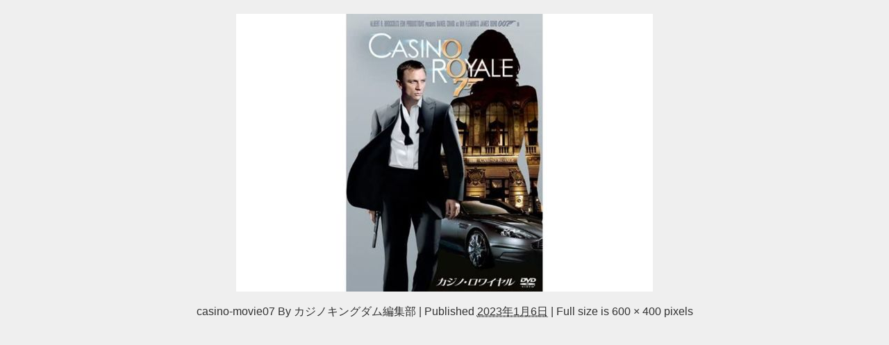

--- FILE ---
content_type: text/html; charset=utf-8
request_url: https://www.google.com/recaptcha/api2/anchor?ar=1&k=6LfBAG8mAAAAALwb2DbprTIGKvYMif0BRY0HMcTv&co=aHR0cHM6Ly93a3drY29ycC5jb206NDQz&hl=en&v=naPR4A6FAh-yZLuCX253WaZq&size=invisible&anchor-ms=20000&execute-ms=15000&cb=2wb6wqx6859h
body_size: 45003
content:
<!DOCTYPE HTML><html dir="ltr" lang="en"><head><meta http-equiv="Content-Type" content="text/html; charset=UTF-8">
<meta http-equiv="X-UA-Compatible" content="IE=edge">
<title>reCAPTCHA</title>
<style type="text/css">
/* cyrillic-ext */
@font-face {
  font-family: 'Roboto';
  font-style: normal;
  font-weight: 400;
  src: url(//fonts.gstatic.com/s/roboto/v18/KFOmCnqEu92Fr1Mu72xKKTU1Kvnz.woff2) format('woff2');
  unicode-range: U+0460-052F, U+1C80-1C8A, U+20B4, U+2DE0-2DFF, U+A640-A69F, U+FE2E-FE2F;
}
/* cyrillic */
@font-face {
  font-family: 'Roboto';
  font-style: normal;
  font-weight: 400;
  src: url(//fonts.gstatic.com/s/roboto/v18/KFOmCnqEu92Fr1Mu5mxKKTU1Kvnz.woff2) format('woff2');
  unicode-range: U+0301, U+0400-045F, U+0490-0491, U+04B0-04B1, U+2116;
}
/* greek-ext */
@font-face {
  font-family: 'Roboto';
  font-style: normal;
  font-weight: 400;
  src: url(//fonts.gstatic.com/s/roboto/v18/KFOmCnqEu92Fr1Mu7mxKKTU1Kvnz.woff2) format('woff2');
  unicode-range: U+1F00-1FFF;
}
/* greek */
@font-face {
  font-family: 'Roboto';
  font-style: normal;
  font-weight: 400;
  src: url(//fonts.gstatic.com/s/roboto/v18/KFOmCnqEu92Fr1Mu4WxKKTU1Kvnz.woff2) format('woff2');
  unicode-range: U+0370-0377, U+037A-037F, U+0384-038A, U+038C, U+038E-03A1, U+03A3-03FF;
}
/* vietnamese */
@font-face {
  font-family: 'Roboto';
  font-style: normal;
  font-weight: 400;
  src: url(//fonts.gstatic.com/s/roboto/v18/KFOmCnqEu92Fr1Mu7WxKKTU1Kvnz.woff2) format('woff2');
  unicode-range: U+0102-0103, U+0110-0111, U+0128-0129, U+0168-0169, U+01A0-01A1, U+01AF-01B0, U+0300-0301, U+0303-0304, U+0308-0309, U+0323, U+0329, U+1EA0-1EF9, U+20AB;
}
/* latin-ext */
@font-face {
  font-family: 'Roboto';
  font-style: normal;
  font-weight: 400;
  src: url(//fonts.gstatic.com/s/roboto/v18/KFOmCnqEu92Fr1Mu7GxKKTU1Kvnz.woff2) format('woff2');
  unicode-range: U+0100-02BA, U+02BD-02C5, U+02C7-02CC, U+02CE-02D7, U+02DD-02FF, U+0304, U+0308, U+0329, U+1D00-1DBF, U+1E00-1E9F, U+1EF2-1EFF, U+2020, U+20A0-20AB, U+20AD-20C0, U+2113, U+2C60-2C7F, U+A720-A7FF;
}
/* latin */
@font-face {
  font-family: 'Roboto';
  font-style: normal;
  font-weight: 400;
  src: url(//fonts.gstatic.com/s/roboto/v18/KFOmCnqEu92Fr1Mu4mxKKTU1Kg.woff2) format('woff2');
  unicode-range: U+0000-00FF, U+0131, U+0152-0153, U+02BB-02BC, U+02C6, U+02DA, U+02DC, U+0304, U+0308, U+0329, U+2000-206F, U+20AC, U+2122, U+2191, U+2193, U+2212, U+2215, U+FEFF, U+FFFD;
}
/* cyrillic-ext */
@font-face {
  font-family: 'Roboto';
  font-style: normal;
  font-weight: 500;
  src: url(//fonts.gstatic.com/s/roboto/v18/KFOlCnqEu92Fr1MmEU9fCRc4AMP6lbBP.woff2) format('woff2');
  unicode-range: U+0460-052F, U+1C80-1C8A, U+20B4, U+2DE0-2DFF, U+A640-A69F, U+FE2E-FE2F;
}
/* cyrillic */
@font-face {
  font-family: 'Roboto';
  font-style: normal;
  font-weight: 500;
  src: url(//fonts.gstatic.com/s/roboto/v18/KFOlCnqEu92Fr1MmEU9fABc4AMP6lbBP.woff2) format('woff2');
  unicode-range: U+0301, U+0400-045F, U+0490-0491, U+04B0-04B1, U+2116;
}
/* greek-ext */
@font-face {
  font-family: 'Roboto';
  font-style: normal;
  font-weight: 500;
  src: url(//fonts.gstatic.com/s/roboto/v18/KFOlCnqEu92Fr1MmEU9fCBc4AMP6lbBP.woff2) format('woff2');
  unicode-range: U+1F00-1FFF;
}
/* greek */
@font-face {
  font-family: 'Roboto';
  font-style: normal;
  font-weight: 500;
  src: url(//fonts.gstatic.com/s/roboto/v18/KFOlCnqEu92Fr1MmEU9fBxc4AMP6lbBP.woff2) format('woff2');
  unicode-range: U+0370-0377, U+037A-037F, U+0384-038A, U+038C, U+038E-03A1, U+03A3-03FF;
}
/* vietnamese */
@font-face {
  font-family: 'Roboto';
  font-style: normal;
  font-weight: 500;
  src: url(//fonts.gstatic.com/s/roboto/v18/KFOlCnqEu92Fr1MmEU9fCxc4AMP6lbBP.woff2) format('woff2');
  unicode-range: U+0102-0103, U+0110-0111, U+0128-0129, U+0168-0169, U+01A0-01A1, U+01AF-01B0, U+0300-0301, U+0303-0304, U+0308-0309, U+0323, U+0329, U+1EA0-1EF9, U+20AB;
}
/* latin-ext */
@font-face {
  font-family: 'Roboto';
  font-style: normal;
  font-weight: 500;
  src: url(//fonts.gstatic.com/s/roboto/v18/KFOlCnqEu92Fr1MmEU9fChc4AMP6lbBP.woff2) format('woff2');
  unicode-range: U+0100-02BA, U+02BD-02C5, U+02C7-02CC, U+02CE-02D7, U+02DD-02FF, U+0304, U+0308, U+0329, U+1D00-1DBF, U+1E00-1E9F, U+1EF2-1EFF, U+2020, U+20A0-20AB, U+20AD-20C0, U+2113, U+2C60-2C7F, U+A720-A7FF;
}
/* latin */
@font-face {
  font-family: 'Roboto';
  font-style: normal;
  font-weight: 500;
  src: url(//fonts.gstatic.com/s/roboto/v18/KFOlCnqEu92Fr1MmEU9fBBc4AMP6lQ.woff2) format('woff2');
  unicode-range: U+0000-00FF, U+0131, U+0152-0153, U+02BB-02BC, U+02C6, U+02DA, U+02DC, U+0304, U+0308, U+0329, U+2000-206F, U+20AC, U+2122, U+2191, U+2193, U+2212, U+2215, U+FEFF, U+FFFD;
}
/* cyrillic-ext */
@font-face {
  font-family: 'Roboto';
  font-style: normal;
  font-weight: 900;
  src: url(//fonts.gstatic.com/s/roboto/v18/KFOlCnqEu92Fr1MmYUtfCRc4AMP6lbBP.woff2) format('woff2');
  unicode-range: U+0460-052F, U+1C80-1C8A, U+20B4, U+2DE0-2DFF, U+A640-A69F, U+FE2E-FE2F;
}
/* cyrillic */
@font-face {
  font-family: 'Roboto';
  font-style: normal;
  font-weight: 900;
  src: url(//fonts.gstatic.com/s/roboto/v18/KFOlCnqEu92Fr1MmYUtfABc4AMP6lbBP.woff2) format('woff2');
  unicode-range: U+0301, U+0400-045F, U+0490-0491, U+04B0-04B1, U+2116;
}
/* greek-ext */
@font-face {
  font-family: 'Roboto';
  font-style: normal;
  font-weight: 900;
  src: url(//fonts.gstatic.com/s/roboto/v18/KFOlCnqEu92Fr1MmYUtfCBc4AMP6lbBP.woff2) format('woff2');
  unicode-range: U+1F00-1FFF;
}
/* greek */
@font-face {
  font-family: 'Roboto';
  font-style: normal;
  font-weight: 900;
  src: url(//fonts.gstatic.com/s/roboto/v18/KFOlCnqEu92Fr1MmYUtfBxc4AMP6lbBP.woff2) format('woff2');
  unicode-range: U+0370-0377, U+037A-037F, U+0384-038A, U+038C, U+038E-03A1, U+03A3-03FF;
}
/* vietnamese */
@font-face {
  font-family: 'Roboto';
  font-style: normal;
  font-weight: 900;
  src: url(//fonts.gstatic.com/s/roboto/v18/KFOlCnqEu92Fr1MmYUtfCxc4AMP6lbBP.woff2) format('woff2');
  unicode-range: U+0102-0103, U+0110-0111, U+0128-0129, U+0168-0169, U+01A0-01A1, U+01AF-01B0, U+0300-0301, U+0303-0304, U+0308-0309, U+0323, U+0329, U+1EA0-1EF9, U+20AB;
}
/* latin-ext */
@font-face {
  font-family: 'Roboto';
  font-style: normal;
  font-weight: 900;
  src: url(//fonts.gstatic.com/s/roboto/v18/KFOlCnqEu92Fr1MmYUtfChc4AMP6lbBP.woff2) format('woff2');
  unicode-range: U+0100-02BA, U+02BD-02C5, U+02C7-02CC, U+02CE-02D7, U+02DD-02FF, U+0304, U+0308, U+0329, U+1D00-1DBF, U+1E00-1E9F, U+1EF2-1EFF, U+2020, U+20A0-20AB, U+20AD-20C0, U+2113, U+2C60-2C7F, U+A720-A7FF;
}
/* latin */
@font-face {
  font-family: 'Roboto';
  font-style: normal;
  font-weight: 900;
  src: url(//fonts.gstatic.com/s/roboto/v18/KFOlCnqEu92Fr1MmYUtfBBc4AMP6lQ.woff2) format('woff2');
  unicode-range: U+0000-00FF, U+0131, U+0152-0153, U+02BB-02BC, U+02C6, U+02DA, U+02DC, U+0304, U+0308, U+0329, U+2000-206F, U+20AC, U+2122, U+2191, U+2193, U+2212, U+2215, U+FEFF, U+FFFD;
}

</style>
<link rel="stylesheet" type="text/css" href="https://www.gstatic.com/recaptcha/releases/naPR4A6FAh-yZLuCX253WaZq/styles__ltr.css">
<script nonce="dy2RPhwoxHXHmrxz7RQUOg" type="text/javascript">window['__recaptcha_api'] = 'https://www.google.com/recaptcha/api2/';</script>
<script type="text/javascript" src="https://www.gstatic.com/recaptcha/releases/naPR4A6FAh-yZLuCX253WaZq/recaptcha__en.js" nonce="dy2RPhwoxHXHmrxz7RQUOg">
      
    </script></head>
<body><div id="rc-anchor-alert" class="rc-anchor-alert"></div>
<input type="hidden" id="recaptcha-token" value="[base64]">
<script type="text/javascript" nonce="dy2RPhwoxHXHmrxz7RQUOg">
      recaptcha.anchor.Main.init("[\x22ainput\x22,[\x22bgdata\x22,\x22\x22,\[base64]/[base64]/[base64]/[base64]/[base64]/[base64]/[base64]/Mzk3OjU0KSksNTQpLFUuaiksVS5vKS5wdXNoKFtlbSxuLFY/[base64]/[base64]/[base64]/[base64]\x22,\[base64]\x22,\x22wrHDmUQ0w48UBMK5S14KH8ORw5Q0wrlaVA9ADcOLw487fsKZYsKBRsOceC3CsMOZw7F0w4nDkMOBw6HDkMOeVC7DusK3NsOwC8K7HXPDuhnDrMOsw73CmcOrw4tFwqDDpMOTw4DCrMO/UkJ4CcK7wrJgw5XCj19QZmnDvHcXRMOFw7zDqMOWw7ENRMKQBcOccMKWw53CsBhACMOMw5XDvHnDjcOTThwEwr3DoSk/A8OiR2rCr8Kzw7wRwpJFwr3DvAFDw5bDhcO3w7TDj0Jywp/DrcOPGGhywpfCoMKadsKwwpBZcWRnw5EWwoTDi3s3wpnCmiNjUCLDuxLChzvDj8KDFsOswpcPXTjChT/DiB/CiCzDnUU2wppxwr5Fw6/CtD7DmjPCjcOkb3/CpmvDucKSIcKcNjhUC27Dj2cuwoXCtsK6w7rCnsOewpDDtTfCpkbDkn7DsynDksKAUsK2woomwoBdaW99wpTClm9Kw7YyCmZiw5JhNsKxDATCqkBQwq0mXsKhJ8KhwroBw6/[base64]/Dn1F+w7UpSMO0w5bDv8OseDssw5DCisObWMKOfX45wodiTcO6wol8JsKXLMOIwrQRw7rCpE4PPcK7MMKkKkvDtsOSRcOYw5rCvBAfEGFaDGQ4HgMUw57DiylwQsOXw4XDrcOIw5PDosObT8O8wo/DjcOGw4DDvTJaacO3ZAbDlcOfw64kw7zDtMOSLsKYaSrDpxHCllN9w73Ch8Khw5RVO1QOIsONPELCqcOywqvDgmRnSMOIUCzDu1lbw6/ClcKwcRDDgUpFw4LCoxXChCRbI1HChiItBw88CcKUw6XDoQ3Di8KeUV4YwqpBwprCp0UgDsKdNg3DujUVw6LCikkUScOyw4HCkR1nbjvCjMKcSDkvfBnCsGlQwrlbw64kYlV9w6A5LMOkY8K/NxkMEFVzw4zDosKlQmjDuCgjYzTCrV1YX8KsOMKZw5BkYHB2w4A4w7vCnTLCjcK5wrB0SnfDnMKMb3DCnQ0sw7FoHDFCFip4wq7Dm8OVw4rCrsKKw6rDuVvChFJvMcOkwpNkS8KPPnvCv3t9wojCtsKPwovDp8O0w6zDgAvChR/DucOgwrE3wqzCpcOPTGp0VMKew47Dh0jDiTbCrEbDqMKdFyltJWsBRGdqw5Yjw619wpzCr8OqwqF4w5rDu2zCqWPDnx4OKcKMAhBpDcKkA8KwwpPCocOGcG8Yw4/DkcKjwqRzwrjDgMKMd0rDhsKeYB3DikwEwqRPV8K1U1Vqw4AMwq8Zwr7CrjnCrjBww5/Dv8Kpw4pmcMO+wr/DoMKHwoDDu1HChTZUTibCncOKTSsVwoN8wr9Sw4/DlxkMJMKfRXQzTHHCg8KjwpHDnGVywqF1DWt/[base64]/DpS7DuScga3dSwo5swr/Dr8OSwps4wrbCgSLCocOPHsOTw4LCh8OZdi3DlSPCucOSwrwjRwwaw70+w7B+w7nCukDDnQQFHsO2WQ5LwqHCqhHChcORAMO6FcOdSsOhw43CgcKrwqM6CSosw5TDjMOPw7jDisO/w4grJsK+acOHw7tgwrLCgiPCs8K6wpzCs0bDpQ5bGVjCqsKaw5QhwpXDiGTCh8KKYcKNCcOlw4TDt8OcwoNIwr7DozjCusKbw7nClXLCvcOJNMO+NMK2bTDCiMKHcsKuGmhNwrBQwqTDjkvDtsOZw61IwoEJWi5Cw6HDocOGw67DkcOywq/Dg8KLw7Ezwr9KIsKtScOLw7TCgsKIw7vDmsKMwoIMw7/DmiZefU8wXsOmwqYKw4DCqmvDiQrDucO8wrXDqRXDuMOqwptOw6HCgGzDqg4ew79VQsKucsKaZnjDq8K6w6YRJcKXcTo+c8K5wp9vw5XDi2fDocO6wrcCClQ/[base64]/CoRbDuil1ecKZw70ZwrLDiMO1YcO+LlDDlsOgQcOQXsKAw7vDgMKSGDtVSMOawpPClm/Ck1EswpIdW8KUwrvChsOWAhIKf8Ozw7bDkFg2ZMKDw4/Ci2TCp8OKw75xXnttwoDDv1rCmsO2w5ANwqHDkMK6wpzDrkdbRWjCgMK/c8Kdw5zCgsKrwr0rw6rCssOtOlLDr8OwfgbCksOOUSfCl17CsMOEY2vCgh/DsMKmw7tXB8OoeMK7J8KLAzrDvsKJFMOkXsK2GsK5wrvClsKTHD0sw4PCgcOjVG3Dt8O6RsO5CcOMw6tXwqNKLMKuw7fDicKze8OpEHDClUvChcKwwoUmwqcBw455w4bCnmbDnVPCgAHCkDjDqcOpdcO6w7rCs8OSwq/DssOnw5zDq08qNcOuWWHDkAFqwoXCnFkKwqZ6IQvCiUrCjSnCvMO5ccKfAMOMccKnbUVaXUMXwrEgGMK3w6DDuWQAw4xfw6nCnsKtOcKAw5xqw5nDpT/CoDk1BwjDo2HCixViw6w/w5ZHF0jCgcOjwonDkMKXw4kXwqzDu8OUw4diwpwqdsOUFcORPMKlNsOQw6DCqcO1w5DCjcK9OkYhACFnwprDjsKHFHLCrXN+FcOUI8O/w6DCj8KvA8OfQsKZw5XDtMOYw53CjMOuYWAMwrtqw6dALcOaKcK/UcOqw6IbB8KjAxTCkkvDuMO/wqhVUAPCvwDDkMOFa8OcZsKnTcO+w6h1OMKBVx87QyXDimXDj8KCw61bF1bDnWZuVjg4CRIeZcO7wqXCqMOSS8OES1YRKUbCjcODSsOsD8OZwoRaUsK2wrVLI8KMwqIXGAM0FngydHtlccO+Ll/CnEHCshAhw6JEwobClcOxE1Qpw7FsXsKbwqnCpsKzw7PDksO/w7TDlMO1AcKtw702wpjCo0HDhMKdZsOgUcO+SAPDmUh/w7wTdMOgwqTDplJ4wrYWWMK1MhnDvcOzw7FMwqrCmWUFw6bDplp/w4DDpAELwp0fw55hJHTCqcOjOcOnw7gtwq/[base64]/Dl8Ktwr/Cg8Oowqw5w4/[base64]/ClCvDosOTLMOXdMO/[base64]/DvsO5HMOpYBHColhuVTF/[base64]/DrCXCgGnDlMKOw5fCkW4zLnI/VQovYsKlSMKpw4HCiEvChVYzw6rCvE1rGlDDvD7DssOcw7XCnHgjIcOEwpoBwphmwqrDj8Obw64TQMK2OnAVw4ZQw4fCl8O5YAAXewEBw4oEwroJworCm27Ds8KewpUneMKfwpHDm1XCuT3Dj8KiGjjDtAFlKy7DssK5QzULdh7Ds8O/SQt5b8OCw6dTR8OvwqnCqwrDsxZcw4VvYF5Ow6dAQlfDt1DCggDDmMOWw7TCpCUYH3jCkidow4PCnMKfaFlVHkXDoRQJcsOowpTCglzClwDClMO1w6rDkzLCmm/[base64]/CrcKcw5HCpjpaw7DDusKywrVOA140wq/DsETCmyNzwrvDiwPDjGgBw4nDhgjDkEolw77CihPDs8OzDsOzdMKewovCsRjCtsO/e8OLSF5xwrDDu27DmMO1wofChsKNe8OWwoHDilN/[base64]/DlsORLXPDmMOSIiRXAyQCYMORw4QMHyhGwot/ETnCtE4jDn5FF11BfiTDg8OcwqfCosONQsOgGE/[base64]/T1gGwoHDvEcAwqzDpiwpTlFHKsKfd3FVw43ChW3Ck8OlU8K/w5/CgUtnwopGSFcDXiTCpcOIw7VYwpbCksOJE1gWdcK/UijCqULDicOTf05YOVfCocKXeCxbLWY/w7UswqTDpxnDlcKCJsOhZUXCr8OIES7DrcKkARwbw7vClHDDocOFw4bCksKywqA1wqTDocOweQDDh1HDkX4jwoo1woHChxpOw5HCjyrClB11w63Dlz4fIsOTw5DCmhXDnD9iw6Ihw5PDqsKiw5lGMEBzIMKXWMKpM8KMwqJbw6fCtcKQw58fBwocC8KzBykPJFwKwp/[base64]/CgsKPwpLDigvClDnDqcKpW8OOw6DCiMKXQMK1w6DCiFVewqsVIcKtw5YAwqpmw5DCm8KlLMKEwodkw4U/RnbDt8OVwqvCjTkmw4rChMKjOsOQw5U7wp/DgC/DtcKmw4bDv8KQBRHClz/[base64]/[base64]/K2gFSBrDuWZxwrHCkVZ5bsK9woLChsKNWy0wwoQewq3Dg3jDjncPwr8XYMO2cwkgw7bCiW3CtUMaZEPCnRZKQMKBK8OFwr7DrUpWwoVzScO/w4rDicOgWMK/w6DDsMKfw519wqMbccKiwozDqMKiPlpUQ8KhNMKZGMO9wr5VenRbwrJmw680SAopHQTDvk1MJcKlQGABf2gJw6twIsK6w6vCmcO4ChdQw5NWLMK8PsODw7UBNEfCkkE3fsKpVGjDtMOqOsOmwqJ1J8Kiw6nDlBw9wqw1w6xYMcK9OV/DmcOMQsKTwpfDi8Oiwp5lf1nClnbDihUww4EvwqfCgMO/VUvDhsK0ARDCj8KEXcK6QX7Cmxd2woxDwpLChC0LGMOZNV0Mw4AZTMKswoDDkWXCtm/DvGTCosOrwo3CncKPYMKBQRsow51QXnN6QsORS3nChsKfKMKDw4BCGQrDtRkBR3jDucKuw6o8aMK4UiN1w5wwwqEgwoVEw53CuX7ClcKUByJjYsOSR8KrJMKWYhN0wqnDo1kpw7MuQi7CncODw6YJW09hw4F4woPCisKbJ8KhKhQfIVPCnsK/S8OfYMOhcXMZPXHDs8O/bcKxw53Dr3HDlXN8J3TDsQ9NR3Fhw4PDgGTDkAfDtgbCt8OiwpnCi8OaCMO5fsOlwog0HFN+e8KJwo7CvsK0S8KhCFF6G8Oaw7Vew4LDlWJCwqPDr8OFwpIVwp4hw7fCsTbDgmzDpWzDscK5V8KqWBRqwq3DriXCrhsyCXXCuDvDtsOAwprDj8KAST9Sw5/[base64]/w7TCgTM4wqTCrMOJwqTCucKBIwjCi3hiZyg4w7DDlMKyaDx8wrDCjsOUXWgWXcKfKjd1w7gTwol4HsOFw6hcwpjCkj/CisOobsOuLmtjIEcVUcOTw5wrTsOrwpQKwrARRU5owq3DtHYdwp/DuX3CoMKtDcKtw4Jwf8KHRcOBfcO+wrDDu3JEwpXDpcOfw4cswo7DucOLwpPCjlrCscORw5IWDzfDssO6dTt2L8KBwpg9w4cuWgJYwopKwrcXZmrDpiwyPMKPO8OoV8Khwq8ew4wqwrfCnWZqZHXDsn8zwrVrEQwJLMKNw4LDrDQxRnbCo1/CksO3EcOLw4bDt8OUTR4rOwVMQUjCl3vCtwbDtRdDwoxDw6pBw6tWWwYpOMKRVTJBw4B8OhXCksO1K2/Co8OEUsK9MMOZwpfCocKNw4Q/wo1vwr00U8OOa8K9w7/DjMOUwrkfIcKEw6gKwpHChMOuI8OGw6NMwrk2Zn1LOmZUw5/Cq8KlDsKvw4ggw67DhMKLGsORw5/[base64]/DpsO7BcODw7luJsKtPmzCoCs1w6cpQsOAAcKyZRUxw54mAMK3KTfDhsKkFzTDoMO8B8ORcDHCshtYRz/CsUvDu3wZKcKzd0VdwoDDiRvCosK4wp0ew4xLwrfDqMOsw550N2DDtcOlworDjX3DssKIQMKBw6rDuUHCiQLDv8K9w43DlRZ3GsKsGBnDvh3DjsOOw4rCnxM5bnrDlGzDscOsMcKSw6zDsArCiXfChSx2wo3CvcO2D3/[base64]/[base64]/[base64]/CqE5DCSIHw7/Cn8OjEsO3cldAwozDrsKBw7vDtsO3wpkMw4DDrcO1Y8KQw7fCs8OsShEmwoDCrEDCgBXCj2TClzbCmF7CrXM9X08GwqBKwprDiWpMwr3CqsKyw4bCscOawqYcwq0sN8OrwoZBA1kqw7ZQEcOBwoJOw7owBFYIw6kbWSzCoMO5FyxMwr/DkH3DusKWwpPCucOswpXCmsO4QsKeR8KxwqYWHhhHDi3CkcKNVsO0QsKscsK1wrrDhDLCqA7DonV8Q35zMsK2d2/Cjz3DgV7Ds8KGKsKZAMOTwqpWd1fDsMOmw6DDg8KFPcKZwpN4w63DoW3CkwwBNl9YwpjDq8OVw5XCpsKVwrN8w7tEEcKbOmfCusKqw4gfwoTCtGLCoHY9w4fDnFNJWsKiw6vCs2NhwpkNHMKew5ITABNqdDtQYMK2QUA3AsOdwpoSQFlIw61xwqLDkcKKbMOEw47Dij/DusKHFsOnwoEvb8KRw65VwpcTXcOvY8OVbWDCqHTDugbCjMKZRMO4wrwcUMKkw7QCb8OFKsOfZQbDi8OeLxnChmvDgcK6WADCtApGwo4GwqPCqsOTHwLDkcKOw6sgw6TCuV3Dlj/Cm8KaGVA2DMKzMcK2wpfDmcOSRMOqZR5RLh0NwpTDtmTCosOlwpfCv8KiZMK9VFfCsEZfw6HCnsKFwoXCncKeRCXCjEIKwp7CtMKBw5ZHZiPCvDIswqhawprDqzpHOMOHeD/DnsK7wqMsXiF+MsKTwrpPw7PCr8OTwrUbwrvDhDBqw4EnPcOpUcOawq1iw5DDg8KqwoTCmkZoBzPCuw1rBsKRwqjDmXl+MMOcTMOvw77CkX9ILF/DicKmCifCgSJ6HsOvw5bDm8KyRmPDh0fCtMKMNsObA03DoMOnEcObwpTDkkdIwq3Cs8OCesKIbsOKwq7CmwVcbSXDvzvCuStZw60qw5fCmsKOWcKUecKRw5x6KF0oworClMKrwqXDo8KhwpcMCjZ+E8OFBcOkwpJ5UTAgwp89w5XCgcOcw5QKw4PDjRE8w4/Chkkxw5rDv8OoBHvDssOBwrZIw5fDkxnCol7ChsK4w6FJwq/CjGDCg8OQw6lUScOGZS/DgcKVw58ZfcK+I8O7wrNUw7YyEcO5wolow5ctDQvCnTkSwqdVTwXChQ1XAAXDkQ7CuxVUwqkAw6HDpWt6AMOpdsK3OSPCnMOmw7fCoRNcw5PDnsOIIMKsCcKAUAYSw6/Du8O9AsOiw4o2wqEcwrTDthvCjEklfn0aU8OMw58NLcOfw5zCgcKCw5EWYAVuwrvDkivChsOlQHZCKWHCoXDDo147R3B+w6bDpUlgZsKSasKaCDzDkMO5w5rDoUbDtsOhAGLDgsKiw6dCw5EQJRliTjTDssKoSMKAd3YONcOhw6dZwonDnSzDj3wuwp/CvcKVLsOxFXTDqA9ow61ywpnDncKpfFnCo11bLsOcwrLDksO8WcK0w4vCmE/Dsz4+fcKtPApdXMK4c8KXwowrw6o1w4zCvsKBwqHCgUgdwp/ChHRJF8Ogw6BgJcKaE3hwTsO0w5bDpsOqw7PChSHClsKawr7CpG3Dg3jCswbDkcKHf1DDjy3DiwfDtxx8w65XwoFxwo7DiBYxwp3CkmR5w47DvS/CrUfCrBrDtMK5w507w7vDtMK4Gg7Ck3/Dnx50PXnDosOXw6fClcOWIsKuw6kRwqPDgQ0Jw57CtXdHecKDw4nCmcKiRMKZwp87wrvDk8OjdsKUwrPCoTrCuMOQJWBxChBWw4/ClgTCksKcwpVaw7rCusKKwpPCucKGw4sIAgYZwpAEwpJzHgksd8OxNlbCrEpfUMOww7sOw65Ew5jCoFnCjMOhHE/DucOQwrVEwr93C8Ocw7vCs3RdGMKNw6hjT3/CgiRdw63DgDfDpcKrBsKDCsKrFcOuwrIywp/ClcK/PsO2wqXCo8OSWFk7wpgAwoXDv8OdR8ORwo1kw5/DucKJwro8d3TCvsKzY8OVOsOxRmNwwr9TSGsdwpbDncKnwqpJR8KgHsO+ccKpwpjDn1nCkBRRw7fDmMOLw4/[base64]/wqrDusK0Hhkew6JZwqNKRcOTNArDg8O7JyPDlsO2dF3Ct0XCu8OsPMOiTmIlwqzCgloYw74hwr8+woHDqzXChcKQScK5w4svFzQdcsKSTsKJAjfCslhnw6EXTCN9wq3CrMKEf1bCv0/CosKCI2PDpcObRD5QJMONw7jCrDhxw5jDucOUw5jDrwwtb8OXPDYZTF4Pw54SMGtBBsOxw6N2GS9AWUfDgsKow4fCh8K+w719fRIrwq/CkyXDhirDh8OVwromF8O8QElcw4d7B8KMwp8oLsOEw5UGwpnDsFLCgMO2NsOcTcK3BMKMO8Kzf8O5wpQSRw7DgVrDkhsSwrRAwqAZG3YUHMOcP8OlR8OkL8K/WMO2woXDggzCvcKMw64UQsOVHMKtwrIbK8KbdMO+wpzDjT0rw4IHdQnCgMKsPMKTSsO4wqlYw6bCmcKhPxlLYsKWN8Onc8K/[base64]/DqgMoHRzDkT9uwq/[base64]/DkGIlagHCpsKaEmo3HsOJIhtnNivDijbDhsOew4XDriICHz0fcwbCq8OCXMKARTApwr8FNsOLw51/[base64]/DqsKqwqFqWMO7w4wYG8KsSMO/MMOif0nDgTfDisKYD3fCgMKLMkklfsKUNUd/Y8KrLGXDgcKkw6oDw5LCl8KFw6EYwrE+wqHDin3DkUTCkMKCGMKCOwnCrsK8I0vDpsK5DMKewrUvw7k5bipLwrl/OTXDnMK6w5TDmQBMwop6McKaPcOOasKFwq8uVUt7wq3CkMKKIcK/wqLCpMKdfRVbQMKtw6TCqcK7w4LCgMKAN2rCiMOLw5vCsFDCvwvDpQoXfzPDncOSwqxaGcO/w5ZGKsORZsOLw7cfZDDChkDCunHDi2jDu8O0Ay/DuiYtw63DgGjCv8OKJU8ewovCrMKhwr8/w4EnV399dUQtCMKnwrxYwqgdwqnDny9CwrYnwq9mwpowwrzCisKgUMOOG3JeFcKpwp9IK8Opw7PCncKsw4FfbsOqw6pyIn5/TsO8SHfCqsO3woB2w4d9woPDp8K0M8KQRAbDgsOJwo9/PMOuVX54OcKTQVM3Mk9jdMKyQGnCtCPCrAZzOn7CrFkzwrxJwp0tw5HCqcK0wq7Cp8K9Z8KbMUzDjFHDsS0TJsKYWsK6QzUJw67DjgRjV8KYw7lmwrQPwq9Nwq8Ww7nDt8KfYcKwF8OeY28FwoRrw4kpw5bDoFgGB1/Dml5tPGNNw5F7Kg8Mw5V9ZyHDi8KFDyo1FggSw7fClQBqbcKjwq8iw57CsMOsPyNFw6zCjxNdw7k2GG/Chm5iM8ONw7BHw6rDtsOiUcO4Dw3DtnBywpHClMKLcXVDw4HCrkJQw4nCtUTDo8ONwpgtOMOXwrhnQcOicUnDrC5WwphPw6AewrTCgivCjMOpJ1TDjRnDhwXDuibCjF1pwoo1RXbCl0bCoHIpF8KTw7XDkMK/DifDhmsjw4rDrcO4w7B5M1jDqMKsSsKlCsOXwodkMxHCscKIThDDo8KqH3ZkTMOowofDmhvCicORwoLCsQ/CtTADw7zDmcKSbMK6w7LCr8KRw7fCnH/[base64]/CgsO9AMKswqAsciJ/HT0AYMKLw6ZPIMOIPcKbTQ1Fw7TDjsKGwqMZBk7DqwjCrcKJNztxbMKbOznCn1nCnWdGTxwRw5rCscK+wovCu1/DocOnwqIiLcKjw4HCsF/CvMK/UsKDw40yRMKYwq3Dn0jDo1jCusKTwrfDhTXDi8K+T8OIw47CjiscRMKxwodDU8OfUB1Bb8KTw5wJwpJFw4vDlVYYwrbDjG1jS1U+CMKjAHUGSVHCoAFWQDlqFhEKahvDkx/Diy/[base64]/DmsKadXLClMOjw4lAw5VAwqA7w4dAw6XDjUrDhMOYw7zDi8O+w7PDh8OGw4NRwovDsjzDrlAQwrbDgQ/CmsKVHwFcCQ/CugPDuWoMAypYw6DCqMOQwoHDvMKfd8KdJzQzw4BAw7BUwrDDncKdw4EXPcKlY1kdGcO8w7Zqw5R7PlUvwqwDUsKMwoMdwrrDocKEw5QZwr7DssOPVMOEBMKcZcKAwojCl8KIwoM4LTwpbQg/KMKYw6fDlcOww5HDusOrw75owow6HUQCdRbCsil6w4k1EcOPw4XCmDfDr8KQQxHCo8KCwp3Cs8KyC8O/[base64]/CpwRcw70fw6BhNQ44w6rDk8Oee2lxIcK6w4x0HkUKwqJFNxfCvXVXesO5w5RywpFKesO6WMKqDRYdwojDgCRtKCEDcMOEw7cDUcKZw7jCkn8Zw7zCvMK1w7sQw4F9wprCmsKZwpzCnsOeD1rDu8KPwqhLwrxEwrBwwoo+JcK9a8Oxw6Q7w6QwHB3Cqk/CrsKJY8OecEgtw6slSsKrD13CmjhQY8OJOsO2TsKlMMKrw5nDpMKbwrTClcK0PMKOQMKRw4bDtHg0wpDCgDHDl8KdEG7CglZYMMOAcsKbwrrCoxdRRMKQEcKGwpxxV8KjdFpzADnCtxpUwoDDu8KAw7lRwqEeIAdMBTHCqH/DucKnw4c5WXYAwo/Dph3Dt1lAahMCc8O/wptZAwpXO8OBw7bDmcKDVcKmw5x5HlgMFMOyw6YzF8Kxw6/DhcOJBcOvDTV/wrTCli/DiMOhfC3CncOfSkE2w6rCk1XDplzDp18Uw4Bmw5tVwrJVw6HCvFnCp3LCkFN9w7M9wrs5w5/[base64]/DoV45KcOpFMK6OcKQw5QwwqvDo1XCrw16w4B6c3PCnmhcBAnCtMKEw5AXwooBAsO/[base64]/[base64]/w4NDwr7Dp1LDsUxLHnVzw5DCiMOwGAQ8wqfDuMKuw4LCvMOhIjzCrsKOSVHDvwXDnVrCqMOnw7XCtyt+wpsVaT5ZMcKYJ27DrVofXGvCnMKBwo3DksK0fjbDj8Ofw7cqO8Kow53DusOnw4XCiMKVcsOwwr0Ow7YfwpnCmMKqw7rDiMK2wq/[base64]/e8OhwpvCsCzDuAl0wrTCvMKow6bDgXzCmRzDmMOfHsKHG1AabcKfw5PDhMOEwpo5w6PDl8O9esOPw4FgwpsASCHDicKJw4U+S3NQwp9ZaB/Cuz3DugDCmgxxw4MSXsKpwprDvRBrwoBrLFvDoCfCncKBGkV/w7IvEcKtw5I0acOCwpIwOw7DomzDpkNYwpXDhcO7w7Amw4guMA3DisKAw5TDsxZrwpHCjBfChMO2Fl9Sw5FXK8OPwqtZVMOPdcKJf8K9wpHCl8K/wrQSEMK+w7VhIwvCkS4jMHHDoyFnfsKcDsOJZSkxwo4EwpPDosKEGMOSw4LDl8KXesK0YcOhQMKfwpzDvlXDjwArRRcZwrXCh8KHK8K4wo/[base64]/[base64]/DncOew7Byw67DmFzCs3Vpw6rChFRswpQPEQgvPxjCr8Kxwo7DssKow7AMQSnCkxwNwrU0LcOWXcKZwr/DjRIXKGHDiz7Dum0yw6Qzw63DvXt5cG5cNsKOw7ZJw419wrU3w7TDpyXCvAXCn8Kkwr/DnToaRcOKwrrDkBETTMOkw4vDr8KIwqrCslnCo0F4aMOgB8KHBsKPw5XDv8KfExtcw6vCiMKwaDxwasKPCgPCm0oww5RSWVlIXMOPZB7DvhjCmsO7AMKBYg/Cln4SbcKVeMKDwo/Cg3IzIsOuwrLClsO5w7/DgAgDw55fCcOUw40/EzrDmBMLMVRpw7hIwqIdb8O3JBldMMKEUVHCkmU/NcOJw50bw4XCrMOlSsKyw6/DuMKSwqIkXxfCosKZwqLChjnCpFAsw4kVw7VKw4XDj1LCiMOBAcOxw45CEcOzTcKIwqhoN8O3w4F8w7LDvMKJw6/Cry7Cj0ZGTcOhw4cQJg3CtMK5MsKweMOscjIfDUnCtMKoSzZwUsOMdMKTwphwCiHDo1ESIgJewr0Zw7wNUcKWVcOow4zCsRHCimkqbnTDn2HDksKGL8OueD4FwpcUVRXDgmxgwq8Yw5/DhcKOO2TCuUfDq8K/[base64]/DoihJw5x3MTnCoRpcw4k7KCbClsKJw4TDicKNwo3CmSt8w6DCm8OPJsKTw6Few7FsBMK1w6ssCsKTwqLCugfDiMKuwovDgAA1JsKJwqd0PHLDsMKSCQbDqsO2BX1TVz/DkXHCqxdhw5wzX8K/[base64]/DkcOtwptMwrLDj2LDuE3DoMKTQMKeRQEjLsO2wpxxwozDom3DjMK0QsKAXxvDocO/ZsOhw417RW8XUXdCe8KQZ3zDoMKUTsOzw57DnMOSO8Oiw756woLCiMKsw7Eaw7t2NsOTBQRDw4N6W8ORw6JFwqI7wpbDjcOfwqTDjT/Dh8KkD8Klb1J/MRt1csOMScO7w5NYw5XDkcKlwr/Cp8KBw5HCm2wJQxk9PAVefFNrw77Cp8K/I8O7TDDCnW3DlMOXwp3DvgXDo8KQwo5sPUHDhg1MwpBQOMO+w4AHwrc7KELDqsODVsOxwqJVVTQdwpTCs8OIBhfCn8O7w6bDhWvDpcK/H3wUwrJQw7Y6aMOWwo4fUxvCoSlhwrMva8OjP1rCpDrCjBnCh1piLMK1NcKBU8OSKsOGQcODw4wBAVJ3JxLCmcOpehLDlMKbw7/DnD7CnMOCw4dCXB/DgnHCvk1QwqUnZsKkbsOowqU7CREvZsO3w6R1BMKxKC3DrwzCuSg2LmxjP8KUwrQjQMKywrUXwoNKw6HDrHl5wpp3ekPDisK/[base64]/CtGjClz1hw4zCjsK3C8KFwrHCvcOMw5ZQwrIML8ObKcK4PMOjwqnCtMKBw53DiWXCizDDisO1bsKmw5LCi8KLXMOAwq4gZhLCnA7CgElVwqjCnj9fwozDjMOnN8OWX8OjDiXCnTHCt8K+HMOrwqgow6TCjMKVwonDiB43H8OXPnfCqU/Cu0fCrnvDoncHwqkWG8K0w6LDtsKzwrlQPEjCuA13NV3DgMOzc8KEWBhDw5USB8OnccOow4rCkMO2EwbDjsK6w5fDtiR7wqTCqsOBCsObdcO6GSLChMOuacO1XSEvw4cKwpTCu8O/[base64]/ClggiOMKZwrvDlcKOw5ZUwofCvD3DukYoMTwBRWPDgsKtw6RTfGBEw7zDlMK1wrHCq0/CosKhbX0Vwp7DpE0XAcKawqnDs8OrX8OYOcKewrXDuUwCFVnDu0HCs8OuwrbDi1DCkcOBPDPCjcKOw40GB0/CiGXDhw/[base64]/DkjnCn1jDgyQuRXzDvCYYSAdcLcKKZzvDhsO1w6fDosKYwr1Nw6ovwqDCskrDm1MuQcOUME4ILhnCucO9ED7DocOXwq/[base64]/[base64]/[base64]/[base64]/CgkvDv242w7HDmsODGW/Cl31yZ8OAYMO0wpnDhVYgw6tlwp7CqB9YU8OnwrHDmsKIwprCv8KFw6x0LMKtwq0jwofDsQV2fUsNGsKswrTCssKXwp7CnMOWaFAMeQZ7NMK1wq1nw5BFwo7DmsOdw7bCgW9IwoFbw5zClcKZwpbCqMKgeRsVwrYHSjcOwqzCsTppwphwwq/[base64]/DnMOAw5MUPHc2DVhkw7YDwr5+wrvCnsOYw5PCn0bCuRleF8KGw5YZdRDCmsOKwqB0BhMewpYqesKmWCTCtQYKw77DuBHCpFQ7ZUwWGSTDsTQuwpLDlsOEIQ5mHcKewqdFZcK4w6/[base64]/[base64]/CriTCo8KLw4MAw7jDqsO5wqjDqMK7w5dZcHcfGsK+ZicYw6rDgcOQOcOKecKPAsKpw7zChTUhJcOQVsO3wq1Fw4/Dky/DrwLDkcKIw77CqWxzKsKLKWR+fQLCiMOTw6Mzw5nCiMKPAk/[base64]/a0nCmsO9HzLDkTvDpUrChgTDomBuNsKGSisOw4/DhcKWw45Ewo1STcOPQwXCpCjCqsKpwqt1AQTCj8Kdw6kRMcOXwrfDtsOlXcObwrbDhSgGwprDkGVmLMOowpHChsOaIMKNFcOww5EMWcOdw4N7WsOxwrPDlxHCjsKGJ3rCkcKtGsOQOcObw7fDsMOWfQDDgMOrwoHDtcODc8KnwonDqMODw4xUwqM9DEgsw4RAFgE/Wi3DonnDh8O6M8KFYcO+w7M5GMO7NsKew5wswqPCsMOlwqrDpxzCtMOgRsKMP2xySULCosOGO8KRw4PDqsKwwpBUw7vDuBNmO0LChhg9REUsHVYHw5BnEsO5wrRRDwDClhzDlMOewopcwr1qZsOTNE/DtQ4vdcKDUx1Cw5/Dt8OAdsKfCFByw45fEVnCmMOLUyLDmAVCwq7ClcKKw6sgw73DkcKZXMOaU13Do0nCv8OEw6jCq1USwoTDnsOiworDjD0owoB8w4IGRsKTLsK3wqrDnmtuw5Uqwq/[base64]/DgDIvwoDCiVDDqBDDu8Kew7o0wpw2ZVZWwqlMG8KTwoUJYXzCnibCpnYmw7lBwo5jSkvDpi3DlMKTwp99HcOxwpnCgcOKaw4Sw55cThgZw5URPMKhw79kwot7wrwydMOcKsKrwrhcUCcUVHbCtBxPLGvDvcOADcK/J8OCCcKaNTQaw58+VybDgFHDkcOjwr7DqsO/wpJPGnvDqsO7NRLDoVVOP1ILIMKfBsOJZcKXw5bDsiDDnMOiwoDDpwQ3SgZUwrnCrMKabMOmO8K1w4YSw5vCl8OUWMOmwqYBwrDCn0gUDzcgw4LDm0smM8Oyw4o0wrLDusKgQjlUBcKUGTDDv1/[base64]/[base64]/CoyZywqrCsWnCtcKawq40wpUfd8OyXiVowpfCmBvCjlDCrALDu1rDuMKjMnYFwq8Aw6XDmhDCnMOZw700wr5TcMOJwonDmsODwqfCnTxywpvDm8OiFDMEwo3Cqy13a00vw4vCkFQNH2jCj3rCrW3CmcOSwp/Dp2vDiVfCj8KGKHUBwqfCv8KzwozDksOdKMOBwq47aH/DmzMawpXDtRUMTsKQa8KREgPCncOdf8O5TsKvwrxGw7DCmW/Cr8OJecO6YcOCwqoAH8Oqw4wBwprChcOmUmliX8Kmw4hHeMKtK1HDjcOcw6sOOMOiwprCpzTCrFo3wp0bw7NaUMKGdMKBKAXDhEZfd8Kmwp/[base64]/NsKFwpQKwr/CrsOYBcOTWSYZKcOqAhhOKcK7HcKRUcOCacOcwpnDok7Dm8KKw5zCnSzDpXpldSXCqywVw7FJw6M5wp/CrCPDpQjDnMKuEMOswrJJwqDDq8Kjw6vDr31kWMK/JsKDw4HCuMOiFzJmP3nCqnANwovDtUVVw7LCiRDCuAZVwplsABnCssKpwpEMw5/Cs3pdEsOYBsKZOcOlQSlXTMKzUsOnwpcyVAzCkkTDjsOfGGplBVxDwqIZesKFw6RMwp3Cv2UfwrHDpw/[base64]/CksOjwr/[base64]/[base64]/Dvm/CkMOJDGJpw5TClcOKw6cxwrnCpcOawoNSw4vDjcKCK00EZB4KcsK8w6rDqGUXw7k0HkjDgsOxYMOxMsOGQhtDwpzDjAF0w67CkC/Dg8O5w7cRTMORwrl1R8Kka8OBw5lXwp3DhMKhZErCg8Knw7LCisOFw63CkMKsZxEjwq4aXH3DlcKmwpnCu8Kww5DCusKmw5TCq3LDlRtuwpzDn8O/LgtFLz7DgyAswrrDhcOWw5jDsn3CkMOow71vwpLDlcKew5oRJcO3w4LCpmHDlhzDtAdKKxTDtDADTXUEwpFlLsOlShovRifDrsO3w595w61ww4bDgyXClUTDtMOkw6fCkcOsw5R0BcOYSQ\\u003d\\u003d\x22],null,[\x22conf\x22,null,\x226LfBAG8mAAAAALwb2DbprTIGKvYMif0BRY0HMcTv\x22,0,null,null,null,1,[21,125,63,73,95,87,41,43,42,83,102,105,109,121],[7241176,941],0,null,null,null,null,0,null,0,null,700,1,null,0,\[base64]/tzcYADoGZWF6dTZkEg4Iiv2INxgAOgVNZklJNBoZCAMSFR0U8JfjNw7/vqUGGcSdCRmc4owCGQ\\u003d\\u003d\x22,0,0,null,null,1,null,0,0],\x22https://wkwkcorp.com:443\x22,null,[3,1,1],null,null,null,1,3600,[\x22https://www.google.com/intl/en/policies/privacy/\x22,\x22https://www.google.com/intl/en/policies/terms/\x22],\x220PhdFzF2/gLV+XE4u0yvOL1xOZ1yMuaMotMx+YaySUE\\u003d\x22,1,0,null,1,1762878044965,0,0,[247],null,[115,157],\x22RC-nmRN7qH1xGjk1w\x22,null,null,null,null,null,\x220dAFcWeA5Eqa5w0_RdSlE2nS3jks179mHt7jjdSzOFhc8MycRMITiEH7tjzsIikGhZfDMOMz2TGwMyL1xIfLtCPocwivxncXTTTA\x22,1762960845018]");
    </script></body></html>

--- FILE ---
content_type: text/html; charset=utf-8
request_url: https://www.google.com/recaptcha/api2/aframe
body_size: -248
content:
<!DOCTYPE HTML><html><head><meta http-equiv="content-type" content="text/html; charset=UTF-8"></head><body><script nonce="QJTL8lEEO6FPnAED6HY0gQ">/** Anti-fraud and anti-abuse applications only. See google.com/recaptcha */ try{var clients={'sodar':'https://pagead2.googlesyndication.com/pagead/sodar?'};window.addEventListener("message",function(a){try{if(a.source===window.parent){var b=JSON.parse(a.data);var c=clients[b['id']];if(c){var d=document.createElement('img');d.src=c+b['params']+'&rc='+(localStorage.getItem("rc::a")?sessionStorage.getItem("rc::b"):"");window.document.body.appendChild(d);sessionStorage.setItem("rc::e",parseInt(sessionStorage.getItem("rc::e")||0)+1);localStorage.setItem("rc::h",'1762874446345');}}}catch(b){}});window.parent.postMessage("_grecaptcha_ready", "*");}catch(b){}</script></body></html>

--- FILE ---
content_type: application/javascript
request_url: https://wkwkcorp.com/wp-content/plugins/wp-google-analytics-events/js/dist/frontend-scripts.min.js?ver=1.0&theme=4.9.7
body_size: 1612
content:
var gaeMapper=function(){if("undefined"!=typeof ga_options){function a(e){var n="";return"class"===e.type?n+=".":"id"===e.type&&(n+="#"),n+=e.name}for(var e=[],n=ga_options.click_elements,t=0;t<n.length;t++){var o=n[t],r=(newClickElement={},"true"===o.bounce);newClickElement.data={select:a(o),category:o.category,action:o.action,label:o.label,bounce:r,evalue:o.value,link_click_delay:parseInt(ga_options.link_clicks_delay),universal:parseInt(ga_options.universal)},newClickElement.selector=newClickElement.data.select,e.push(newClickElement)}var i=ga_options.scroll_elements,l=[];return void 0!==i&&i.forEach(function(e){var n="true"===e.bounce;l.push({select:a(e),category:e.category,action:e.action,label:e.label,bounce:n,evalue:e.value})}),{clickElementsFromDB:e,scrollElementsFromDB:l,advancedMode:ga_options.advanced,forceSnippet:ga_options.force_snippet,emailLinksTracking:ga_options.email_link_tracking,telLinksTracking:ga_options.tel_link_tracking,downloadTracking:ga_options.download_tracking,downloadTrackingFileTypes:ga_options.download_tracking_type,link_clicks_delay:ga_options.link_clicks_delay,snippet_type:ga_options.snippet_type,isFrontPage:gaePlaceholders.is_front_page,pageTitle:gaePlaceholders.page_title,scriptDebugMode:ga_options.script_debug_mode}}}();gaEventsMain=function(r){"use strict";var l;function e(){for(var e,n=r(window).height(),a=r(document).scrollTop(),t=0;t<gaeMapper.scrollElementsFromDB.length;t++)gaeMapper.scrollElementsFromDB[t].sent||(e=r(gaeMapper.scrollElementsFromDB[t].select),gaeMapper.scrollElementsFromDB[t].offset=e.offset(),gaeMapper.scrollElementsFromDB[t].offset&&a+n>=gaeMapper.scrollElementsFromDB[t].offset.top+e.height()&&(o(gaeMapper.scrollElementsFromDB[t].category,gaeMapper.scrollElementsFromDB[t].action,gaeMapper.scrollElementsFromDB[t].label,gaeMapper.scrollElementsFromDB[t].bounce,gaeMapper.scrollElementsFromDB[t].evalue),gaeMapper.scrollElementsFromDB[t].sent=!0))}r(document).ready(function(){gaeMapper.clickElementsFromDB.forEach(function(e){r("body").on("click",e.selector,e.data,n)}),"1"===gaeMapper.downloadTracking&&gaeMapper.downloadTrackingFileTypes.forEach(function(e){var n=e.toLowerCase(),e=e.toUpperCase();r("body").on("click",'a[href$=".'+n+'"]',a),r("body").on("click",'a[href$=".'+e+'"]',a)}),"1"===gaeMapper.emailLinksTracking&&r("body").on("click",'a[href^="mailto:"]',function(e){e.preventDefault();var n=this.href.split(":").pop(),a=i();o(a,"Email Link",n,!1,""),t(this,e)}),"1"===gaeMapper.telLinksTracking&&r("body").on("click",'a[href^="tel:"]',function(e){e.preventDefault();var n=this.href.split(":").pop(),a=i();o(a,"Telephone Number Link",n,!1,""),t(this,e)}),r(window).on("scroll",e)});var a=function(e){e.preventDefault();var n=this.href.split("/").pop(),a=i();o(a,"Download",n,!1,""),t(this,e)},o=function(e,n,a,t,o){if(void 0===l)if("undefined"!=typeof ga)l=ga;else if("undefined"!=typeof _gaq)l=_gaq;else if("function"==typeof __gaTracker)l=__gaTracker;else if("function"==typeof gaplusu)l=gaplusu;else if("gtm"!==gaeMapper.snippet_type&&"undefined"==typeof dataLayer)return;e=e||"uncategorized",n=n||"";a=a||"";var r=o||"",i=t||!1;switch(gaeMapper.forceSnippet){case"none":f()?p(e,n,a,r,i):g()?c(e,n,a,r,i):u()?s(e,n,a,r,i):d()&&_(e,n,a,r,i);break;case"gtm":c(e,n,a,r,i);break;case"gst":p(e,n,a,r,i);break;case"universal":s(e,n,a,r,i)}},g=function(){return"gtm"===gaeMapper.snippet_type||"undefined"!=typeof dataLayer&&"undefined"==typeof gtag},f=function(){return"gst"===gaeMapper.snippet_type||"undefined"!=typeof gtag},u=function(){return"universal"===gaeMapper.snippet_type||"undefined"!=typeof ga||"function"==typeof __gaTracker},d=function(){return"legacy"===gaeMapper.snippet_type||"undefined"!=typeof _gaq},c=function(e,n,a,t,o){dataLayer.push({event:"WPGAE",eventCategory:e,eventAction:n,eventLabel:a,eventValue:t,nonInteraction:o})},p=function(e,n,a,t,o){gtag("event",n,{event_category:e,event_label:a,value:t,non_interaction:o})},s=function(e,n,a,t,o){t?l("send","event",e,n,a,t,{nonInteraction:o}):l("send","event",e,n,a,{nonInteraction:o})},_=function(e,n,a,t,o){l.push(["_trackEvent",e,n,a,t,o])},n=function(e){o(e.data.category,e.data.action,e.data.label,e.data.bounce,e.data.evalue,this),void 0!==e.data.link_click_delay&&0<e.data.link_click_delay&&void 0!==e.target.href&&"A"==e.target.nodeName&&t(this,e)},t=function(e,n){n.preventDefault();var a,t=k(n),o=function(e){e=r(e).attr("target");return void 0!==e&&"_blank"===e.trim()}(e),n=(o&&(a=window.open("","_blank")),m(t));void 0!==n&&""!==n?window.location.hash=n:window.location.href!==t&&setTimeout(function(){o?a.location.href=t:window.location=t},parseInt(gaeMapper.link_clicks_delay),a)},k=function(e){return"A"!==e.target.tagName?r(e.target).parents("a").attr("href"):e.target.href},m=function(e){return void 0!==e&&0===e.indexOf("#")?e:""};function i(){return"1"===gaeMapper.isFrontPage?"Home":void 0!==gaeMapper.pageTitle?gaeMapper.pageTitle:""}}(jQuery);
//# sourceMappingURL=frontend-scripts.min.js.map
